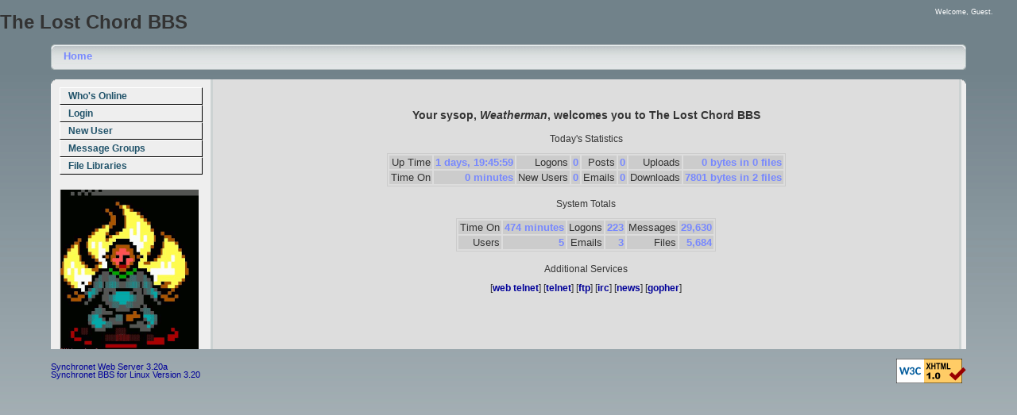

--- FILE ---
content_type: text/html
request_url: http://tlcbbs.synchro.net/?page=001-forum.ssjs&sub=dove-debate
body_size: 5881
content:
<!DOCTYPE html PUBLIC "-//W3C//DTD XHTML 1.0 Transitional//EN" "http://www.w3.org/TR/xhtml1/DTD/xhtml1-transitional.dtd">
<html xmlns="http://www.w3.org/1999/xhtml">
    <!-- $Id: header.inc,v 1.18 2019/07/24 09:21:09 rswindell Exp $ -->
<head>
<title>The Lost Chord BBS Home Page</title>
<meta http-equiv="Content-Type" content="text/html; charset=utf-8" />


<link rel="stylesheet" href="/default.css" type="text/css" />
</head>
<body>



<!--[if gte IE 5.5000]>
	<script src="/js/pngfix.js" type="text/javascript">
	</script>
<![endif]-->

<h1 id="SiteName">The Lost Chord BBS</h1>

   <span id="Greeting"> 
        Welcome, Guest.
   </span>
   
   <table width="100%"  border="0" cellspacing="0" cellpadding="0">
  <tr>
    <td>
<!-- $Id: topnav.inc,v 1.6 2006/02/25 16:43:51 runemaster Exp $ -->

    <!-- Top Navigation -->
    
        <table align="center" width="90%"  border="0" cellspacing="0" cellpadding="0">
  <tr>
    <td class="ltn"><img src="/images/default/tnav_left.gif" width="5" height="32" alt="" /></td>
    <td class="tn">
      <div id='tlink'>Home</div>
    </td>
    <td class="rtn"><img src="/images/default/tnav_right.gif" width="5" height="32" alt="" /></td>
  </tr>
</table>
<br />

    <!-- end Top Navigation --> 
    
<!-- $Id: leftnav.inc,v 1.20 2006/02/25 16:43:51 runemaster Exp $ -->

    <!-- Left Navigation (Includes Main table start) -->
        
<table align="center" bgcolor="#EEEEEE" width="90%"  border="0" cellspacing="0" cellpadding="0">
  <tr>
    <td width="1%" valign="top" align="left"><img alt="" src="/images/default/tl_curve_grey.gif" height="6" width="6" /></td>
    <td>
    <table width="100%"  border="0" cellspacing="0" cellpadding="0">
  <tr>
  
    <td valign="top" width="1%">
    <div id="pageNav"> 
        <div id="sectionLinks"> 
			<a href="/nodelist.ssjs">Who's Online</a><a href="/login.ssjs">Login</a><a href="/newuser.ssjs">New User</a><a href="/msgs">Message Groups</a><a href="ftp://tlcbbs.synchro.net/">File Libraries</a>
    	</div>

<!-- start Nodelisting -->

      <!--
Who's Online now ...<br /><table class="left_nodelist"><tbody></tbody></table>
-->
     </div>
   </td>
 
                          
<!-- end Left Navigation -->
            
<!-- $Id: main.inc,v 1.10 2006/01/31 23:13:43 runemaster Exp $ -->

<!-- Main Content --> 

    <td class="main" valign="top"><br />
        <br />
       
       <div align="center"><h3>Your sysop, <i>Weatherman</i>, welcomes you to 
        <b>The Lost Chord BBS</b></h3></div>
                
        <table align="center">
          <tr>
          <td align="center">Today's Statistics<br /><br />
          
    <table class="main_stats">
      <tr>
        <td class="main_stats">Up Time</td><td class="main_stats_bold">1 days, 19:45:59</td>
        <td class="main_stats">Logons</td><td class="main_stats_bold">0</td>
        <td class="main_stats">Posts</td><td class="main_stats_bold">0</td>
        <td class="main_stats">Uploads</td><td class="main_stats_bold">0 bytes in 0 files</td>
      </tr>
      <tr>
        <td class="main_stats">Time On</td><td class="main_stats_bold">0 minutes</td>
        <td class="main_stats">New Users</td><td class="main_stats_bold">0</td>
        <td class="main_stats">Emails</td><td class="main_stats_bold">0</td>
        <td class="main_stats">Downloads</td><td class="main_stats_bold">7801 bytes in 2 files</td>
      </tr>
    </table>
    <br />
    </td>
    </tr>
    <tr>
    <td align="center">System Totals<br /><br />
    <table class="main_stats">
      <tr>
        <td class="main_stats">Time On</td><td class="main_stats_bold">474 minutes</td>
        <td class="main_stats">Logons</td><td class="main_stats_bold">223</td>
        <td class="main_stats">Messages</td><td class="main_stats_bold">29,630</td>
      </tr>
      <tr>
        <td class="main_stats">Users</td><td class="main_stats_bold">5</td>
        <td class="main_stats">Emails</td><td class="main_stats_bold">3</td>
        <td class="main_stats">Files</td><td class="main_stats_bold">5,684</td>
      </tr>
    </table>
    <br />
    </td>
    </tr>
    <tr>
    <td align="center">Additional Services<br /><br />[<a href="ftelnet.ssjs">web telnet</a>] [<a href="telnet://tlcbbs.synchro.net">telnet</a>] [<a href="ftp://tlcbbs.synchro.net">ftp</a>] [<a href="irc://tlcbbs.synchro.net">irc</a>] [<a href="news://tlcbbs.synchro.net">news</a>] [<a href="gopher://tlcbbs.synchro.net">gopher</a>] </td>
    </tr>
    </table>
    <br /><br />

<!-- end Main Content -->

<!-- $Id: footer.inc,v 1.12 2018/03/14 02:17:41 deuce Exp $ -->

<!-- Begin Footer -->

    </td>
    <td width="1%" valign="top" align="right"><img alt="" src="/images/default/tr_curve_grey.gif" height="6" width="6" /></td>
  </tr>
</table>
    </td>
  </tr>
</table>
<br />
<table class="footer" width="100%" cellspacing="0" border="0" cellpadding="0" align="center">
  <tbody>
    <tr>
      <td>
          <div align="left">
         <!-- <a href="http://www.synchro.net/"><img src="/images/default/sync_pbgj1_grey_bg.gif" title="Powered by: Synchronet" alt="Powered by: Synchronet" width="175" height="85" border="0" /></a></div> -->
          <font size="-3">
            <a class="footer" href="http://www.synchro.net/">Synchronet Web Server 3.20a</a><br />
            <a class="footer" href="http://www.synchro.net/">Synchronet BBS for Linux  Version 3.20</a>
          </font>
        </div>    
        </td>
        <td>
            <div align="right">
            <a href="http://validator.w3.org/check?uri=referer"><img
            src="https://www.w3.org/Icons/valid-xhtml10" title="Valid XHTML 1.0!"
            alt="Valid XHTML 1.0!" height="31" width="88" border="0" /></a><br />
            </div>
        </td>
        </tr>
    </tbody>
    </table>
</td>
</tr>
</table>    
<br />
</body>
</html>


--- FILE ---
content_type: text/css
request_url: http://tlcbbs.synchro.net/default.css
body_size: 14636
content:
/* $Id: default.css,v 1.9 2011/12/19 06:07:53 deuce Exp $ */

/* This is the default CSS file */


body { 
    font-size:12px;; 
    font-family: Arial,sans-serif; 
    color: #333333; 
    line-height: 1; 
    margin: 0px; 
    padding: 0px; 
    background: #cccccc url("/images/default/bg_grad.jpg") fixed; 
}

li {
	list-style: none;
}

/* Main Anchor Style */

a { 
    color: #000099;  
    font-weight: bold; 
    text-decoration:none; 
}
a:visited { 
    color: #000099;  
    font-weight: bold; 
    text-decoration:none; 
}

a:hover { 
    text-decoration: underline; 
}

h2 { 
    text-align:left; 
    padding-top: 5px; 
}

/* Site/BBS Name */

#siteName { 
    margin: 0px; 
    padding: 14px 0px 8px 30px; 
    color: #ffffff; 
    font-weight: normal; 
    font-size: x-large; 
}

#siteLogo { 
    margin: 0px; 
    padding: 0px 0px 0px 0px;
}

/* User Greeting */

#Greeting { 
    font: 9px Verdana,sans-serif; 
    position: absolute; 
    top: 10px; 
    right: 30px; 
    color: #FFFFFF; 
}

.editprofile {
	font-size: 8px;
}

/* Top Navigation (Breadcrumbs) */

#Top_Nav { 
    position: relative; 
    width: 90%; 
    min-width: 640px; 
    height: 32px; 
    color: #cccccc; 
    padding: 0px; 
    margin-left: auto; 
    margin-right: auto; 
    background-image:  url("/images/default/glbnav_background.gif"); 
}

td.ltn { 
    text-align:left; 
    width:1%; 
    background-color: #cccccc; 
    background-image: url("/images/default/tnav_bg.gif"); 
}

td.tn { 
    background-color: #cccccc; 
    background-image: url(/images/default/tnav_bg.gif); 
}

td.rtn { 
    text-align:right; 
    width:1%; 
    background-color: #cccccc; 
    background-image: url(/images/default/tnav_bg.gif); 
}

#Top_Nav img { 
    margin-bottom: -4px; 
}

#tnl { 
    position: absolute; 
    top: 0px; 
    left:0px; 
}

#tnr { 
    position: absolute; 
    top: 0px; 
    right:0px; 
}

#Top_Link { 
    position: absolute; 
}

.terror { 
    font-size: small; 
    color: #FF0000; 
    font-weight: bold; 
    margin: 0px; 
    padding: 2px 5px 4px 5px; 
}

#tlink { 
	top: 52px;
	left: 54px;
	float: left;	
    font-size: small; 
    color: #7788ff; 
    font-weight: bold; 
    margin: 0px; 
    padding: 2px 5px 4px 5px; 
}

div#tlink a:visited {     
    font-size: small; 
    color: #000000; 
    font-weight: bold; 
    margin: 0px 5px 0px -5px; 
    padding: 2px 5px 4px 5px; 
    border-right: 1px solid #8fb8bc; 
    text-decoration:none; 
}

div#tlink a {     
    font-size: small; 
    color: #000000; 
    font-weight: bold; 
    margin: 0px 5px 0px -5px; 
    padding: 2px 5px 4px 5px; 
    border-right: 1px solid #8fb8bc; 
    text-decoration:none; 
}

div#tlink a.tlink2, a.tlink2:visited {    
    color: #000000; 
    font-weight: bold; 
    margin: 0px; 
    padding: 2px 5px 4px 5px; 
    text-decoration:none; 
}

div#tlink a:hover {  
    background-image:  url("/images/default/tnav_selected.gif"); 
    text-decoration: underline;  
} 

div#tlink a.tlink2:hover {    
    text-decoration: underline; 
}

#MastHead { 
    position: absolute; 
    top: 0px; 
    left: 2%; 
    right: 2%; 
    width:95.6%; 
}

#pageName { 
    padding: 0px 0px 0px 0px; 
    margin: 0px; 
    border-bottom:1px solid #ccd2d2; 
}

#pageTitle { 
    text-align:center; 
}

#tl { 
    position:absolute; 
    top: -1px; 
    left: -1px; 
    margin: 0px; 
    padding: 0px; 
    z-index: 100; 
}

#tr { 
    position:absolute; 
    top: -1px; 
    right: -1px; 
    margin: 0px; 
    padding: 0px; 
    z-index: 100; 
}

/* Site Navigation (Left Nav) */

#pageNav {
    background-image:url(/images/default/tlclogo.gif); 
    background-position: bottom left; 
    background-repeat:no-repeat; 
    width:190px; 
    padding-bottom: 220px; 
    padding-top:10px; 
    background-color: #eeeeee; 
    font: small Verdana,sans-serif;  
    margin: 0px; 
}

#sectionLinks { 
    position: relative;
    margin-right: 10px;
    padding: 0px 0px 0px 0px; 
}

#sectionLinks ul, li{
    margin: 0px;
    list-style: none; 
}

#sectionLinks a { 
    display: block;
    text-align: left;
    border-top: 1px solid #ffffff; 
    border-left: 1px solid #ffffff; 
    border-bottom: 1px solid #000000; 
    border-right: 1px solid #000000; 
    font-size: 12px;
    font-weight: bold;
    padding: 3px 3px 3px 10px;
    color: #21536A; 
    text-decoration:none; 
}

#sectionLinks a:visited { 
    border-top: 1px solid #ffffff; 
    border-left: 1px solid #ffffff; 
    border-bottom: 1px solid #000000; 
    border-right: 1px solid #000000; 
}


#sectionLinks a:hover{  
    border-top: 1px solid #000000; 
    border-left: 1px solid #000000; 
    border-right: 1px solid #ffffff; 
    border-bottom: 1px solid #ffffff;  
    background-color: #ddeeff; 
    background-image: none; 
    font-weight: bold; 
    text-decoration: underline; 
}

#sectionSubLinks {
    margin: 0px; 
    padding: 0px 20px 0px 10px; 
}

#sectionSubLinks a:link, #sectionSubLinks a:visited { 
    display: block; 
    border-top: 1px solid #ffffff; 
    border-left: 1px solid #ffffff; 
    border-bottom: 1px solid #000000; 
    border-right: 1px solid #000000; 
    font-size:10px;; 
    padding: 3px 30px 3px 10px; 
    color: #7788ff; 
    text-decoration: none; 
}

#sectionSubLinks a:hover { 
    border-top: 1px solid #000000; 
    border-left: 1px solid #000000; 
    border-right: 1px solid #ffffff; 
    border-bottom: 1px solid #ffffff;  
    background-color: #ddeeff; 
    background-image: none; 
    font-weight: bold; 
    text-decoration: underline; 
}

/* Left Nav Nodelist */

table.left_nodelist { 
    width: 95%; 
}

td.left_nodelist { 
    font-size:8pt; 
}

/* Home Page */

table.welcome_main { 
    margin-left:auto; 
    margin-right: auto; 
    border-width: 0px; 
}

td.main { 
    width:100%; 
    background-color: #dddddd; 
    border-left: 3px solid #ccd2d2; 
    padding-left: 15px; 
    padding-right: 15px; 
    border-right: 3px solid #ccd2d2; 
}

table.main_stats { 
    font-size: 10pt; 
    margin-left: auto; 
    margin-right: auto; 
    border-style:solid; 
    border-width:thin; 
    border-color: #cccccc; 
}

table.main_stats_left { 
    text-align:left; 
    font-size:medium; 
    border-style:solid; 
    border-width:thin; 
    border-color: #cccccc; 
}

td.main_stats { 
    text-align: right; 
    padding: 2px; 
    background-color:#cccccc; 
}

td.main_stats_bold { 
    text-align: right; 
    color: #7788FF; 
    font-weight:bold; 
    padding: 2px; 
    background-color:#cccccc; 
}

/*  Who's Online */

table.main_nodelist { 
    margin-left: auto; 
    margin-right: auto; 
    width: 95%; 
    background-color: #cccccc; 
}

th.main_nodelist { 
    padding: 2px; 
    background-color: #aabbcc; 
    text-align: left; 
    font-size: 12pt; 
}

td.main_nodelist { 
    padding: 2px; 
    background-color: #cccccc; 
    font-size: 10pt; 
}

/* System/User Info */

table.userstats { 
    margin-left: auto; 
    margin-right: auto; 
    background-color: #bbbbbb; 
}

td.userstats { 
    background-color: #dddddd; 
} 

table.sysinfo { 
    margin-left: auto; 
    margin-right: auto; 
    background-color: #cccccc; 
}

td.sysinfo { 
    background-color: #dddddd; 
} 

/* Last Callers */

table.lastcallers {
    padding: 0px; 
    border-top: 2px solid #000000; 
    border-left: 2px solid #000000; 
    border-bottom: 2px solid #ffffff; 
    border-right: 2px solid #ffffff; 
    font-size: 10pt; 
    margin-left: auto; 
    margin-right: auto; 
    background-color: #bbbbbb;
}



/* User Listing */

table.userlist { 
    margin-left: auto; 
    margin-right: auto; 
    background-color: #bbbbbb; 
}

th.userlist { 
    background-color: #dddddd; 
    color: black; 
}

td.userlist { 
    background-color: #dddddd; 
}

td.userlistright { 
    text-align: right; 
    background-color: #dddddd; 
}

a.userlist { 
    text-decoration: none; 
    color: black; 
}

a.userlist:hover { 
    text-decoration: underline; 
}

/* Change Theme */

table.theme { 
    width: 45%; 
    margin-left: auto; 
    margin-right: auto; 
    background-color: #bbbbbb; 
}

td.theme { 
    text-align: center; 
    background-color: #dddddd; 
}

input.theme { 
    text-align: center; 
    background-color: black; 
    color: #aaaaaa; 
}

/* Message Styles */

/* Group Listing */

table.grouplist { 
    font-size: small; 
    margin-left: auto; 
    margin-right: auto; 
    background-color: #bbbbbb; 
}

th.grouplist { 
    background-color: #dddddd; 
    color: black; 
}

td.grouplist { 
    background-color: #dddddd; 
}

/* Subs Listing */

table.sublist { 
    font-size: 10pt; 
    margin-left: auto; 
    margin-right: auto; 
    background-color: #bbbbbb; 
}

th.sublist { 
    background-color: #dddddd; 
    color: black; 
}

th.sublistlft { 
    text-align: left; 
    background-color: #dddddd; 
    color: black; 
}

td.sublist { 
    background-color: #dddddd; 
}

td.sublistright { 
    text-align: right; 
    background-color: #dddddd; }

/* Sub Information */

table.subinfo { 
    width: 45%; 
    margin-left: auto; 
    margin-right: auto; 
    background-color: #bbbbbb; 
}

tr.subinfo { 
    white-space: nowrap;  
    background-color: #dddddd; 
}

td.subinfbold { 
    width: 1%; 
    font-weight: bold; 
}

td.subinfo { 
    white-space: nowrap; 
    font-weight: bold; 
}
td.subinfonwr { 
    white-space: nowrap; 
}

/* Messages Listing */

table.msglist {
    border-top: 2px solid #000000; 
    border-left: 2px solid #000000; 
    border-bottom: 2px solid #ffffff; 
    border-right: 2px solid #ffffff; 
    padding: 1px;
    font-weight: normal; 
    font-size: 10pt; 
    margin-left: auto; 
    margin-right: auto; 
    background-color: #888888; 
}

tr.msglist1 { 
    padding: 1px;
    background-color: #aaaaaa;
}

tr.msglist2 { 
    padding: 1px; 
    background-color: #cccccc;
}

th.msglist { 
    background-color: #cccccc; 
    color: black; 
}

a.msglist { 
    color: #6600ff; 
    text-decoration: none; 
}

a.msglist:hover { 
    text-decoration: underline; 
}

a.msglist:visited { 
    color: #660099;
    font-weight: normal; 
}

a.msglistnu { 
    color:#000099; 
    text-decoration: none; 
}

a.msglistnu:hover { 
    color:#000099; 
    text-decoration: underline; 
}

/* Read Messages */

table.msg { 
    color: black; 
    margin-left: auto; 
    margin-right: auto; 
    background-color: #bbbbbb; 
}

tr.msg {  
    background-color: #dddddd; 
}

td.msg { 
    padding: 4px; 
}

td.msgnavleft { 
    width: 1%;  
    background-color: #dddddd; 
    text-align: left; 
    padding: 4px; 
}

td.msgnavmid { 
    width: 25%; 
    text-align: center;  
    background-color: #dddddd;
    padding: 4px;
}

td.msgnavright { 
    width: 1%;  
    background-color: #dddddd; 
    text-align: right; 
    padding: 4px; 
}

td.msgheader { 
    font-weight: bold; 
}

p.msgcenter { 
    text-align: center; 
}

table.msg2 { 
    color: black; 
    margin-left: auto; 
    margin-right: auto; 
    padding: 0px; 
    margin: 0px; 
}

/* Message Posting */

table.postmsg { 
    margin-left: auto; 
    margin-right: auto; 
    background-color: #bbbbbb; 
    font-size:10pt; 
}

td.postmsg { 
    background-color: #dddddd; 
}

textarea.postmsg { 
    background-color: black; 
    color: #aaaaaa; 
}

input.postmsg { 
    background-color: black; 
    color: #aaaaaa; 
}

table.posted { 
    width: 50%; 
    margin-left: auto; 
    margin-right: auto; 
    background-color: #bbbbbb; 
}

td.posted { 
    background-color: #dddddd; 
}

p.posted { 
    text-align: center; 
}

/* Message Replying */

table.replymsg { 
    margin-left: auto; 
    margin-right: auto; 
    background-color: #bbbbbb; font-size:10pt;
}

td.replymsg { 
    background-color: #dddddd; 
}

textarea.replymsg { 
    background-color: black; 
    color: #aaaaaa; 
}

input.replymsg { 
    background-color: black; 
    color: #aaaaaa; 
}

pre { 
    background-color: black; 
    color: #aaaaaa; 
    font-family: monospace; 
    padding: 3px; 
    font-size:11pt; 
}

pre.leftalign { 
    background-color: black; 
    color: #aaaaaa; 
    text-align: left; 
    padding: 3px; 
    font-size: 11pt; 
}

pre.leftalignwht { 
    background-color: white; 
    color: #000000; 
    text-align: left; 
    padding: 3px; 
    font-size:11pt; 
}

.txtbodywht { 
background-color: #ffffff;
}

.txtbody { 
background-color: #000000;
}


/* Footer */

.footer { 
    width: 90%; 
}

a.footer { 
    font-size: 8pt;
    font-weight: normal; 
    text-decoration: none; 
}

a.footer:hover {
    text-decoration: underline; 
}

/* FPT (ftp_html.js) Styles */

h1.ftp_title {
 font-size: 20pt;
 font-style: italic;
 color: white;
}

table.ftp_stats { 
    text-align:left; 
    font-size:medium; 
    border-style:solid; 
    border-width:thin; 
    border-color: #cccccc; 
}

th.ftp_stats { 
    text-align: right; 
    padding: 2px; 
    background-color:#777777; 
}

a.ftp_dirlist {
    font-size: 10pt;
    text-decoration: none;
    color: black;
}

a.ftp_dirlist:hover { 
    text-decoration:underline;
}

a.ftp_dirlist:visited {
 color: #888888;
}

a.ftp_dirlist_sm {
    font-size: 8pt;
    text-decoration: none;
    color: black;
}

a.ftp_dirlist_sm:hover { 
    text-decoration:underline;
}

a.ftp_dirlist_sm:visited {
    color: #888888;
}

th.ftp_dirlist_hdr {
    background-color: #8899aa;
    text-align: center;
    padding-left: 5px;
    padding-right: 5px;
    padding-bottom: 4px;
    font-size: 8pt;
}

th.ftp_dirlist_hdr_rt {
    background-color: #8899aa;
    text-align: right;
    padding-left: 5px;
    padding-right: 5px;
    padding-bottom: 4px;
    font-size: 8pt;
}

a.ftp_dirlist_hdr {
 color: black;
 text-decoration: none;
}

a.ftp_dirlist_hdr:hover {
 text-decoration: underline;
}

th.ftp_dirlist_ftr {
    background-color: #8899aa;
    padding-left: 5px;
    padding-right: 5px;
    padding-bottom: 4px;
    font-size: 8pt;
}

table.ftp_dirlist { 
    color:black; 
    text-align:left; 
    font-weight: normal; 
    font-size: 10pt; 
    background-color: #cccccc; 
}

tt.ftp_dirlist {
    font-size: 9pt;
    vertical-align: top;
    padding-left: 5px;
}

th.ftp_dirlist { 
    font-size: 10pt;
    color: black;
    padding-left: 5px;
    padding-right: 5px;
}

td.ftp_dirlist { 
    font-size: 8pt;
    color: black;
    vertical-align: top;
    padding-left: 5px;
    padding-right: 5px; 
}

pre.ftp_desc { 
    background-color: #cccccc; 
    color:black;
    font-size: 8pt;
    padding-left: 5px;
    padding-right: 5px; 
}

div.ftp_ftr {
 font-size: 8pt;
}

ol.externals li {
	list-style: decimal;
}

p.disclaimer {
	font-size: 9pt;
}
